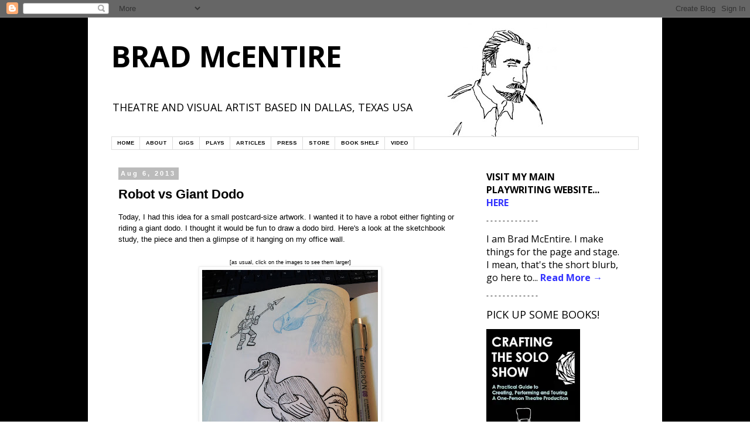

--- FILE ---
content_type: text/javascript; charset=utf-8
request_url: https://www.goodreads.com/review/custom_widget/8449267.Brad's%20bookshelf:%20currently-reading?cover_position=left&cover_size=small&num_books=5&order=a&shelf=currently-reading&show_author=1&show_cover=1&show_rating=0&show_review=0&show_tags=0&show_title=1&sort=author&widget_bg_color=FFFFFF&widget_bg_transparent=&widget_border_width=1&widget_id=1487384700&widget_text_color=000000&widget_title_size=medium&widget_width=medium
body_size: 1110
content:
  var widget_code = '  <div class=\"gr_custom_container_1487384700\">\n    <h2 class=\"gr_custom_header_1487384700\">\n    <a style=\"text-decoration: none;\" rel=\"nofollow\" href=\"https://www.goodreads.com/review/list/8449267-brad?shelf=currently-reading&amp;utm_medium=api&amp;utm_source=custom_widget\">Brad&#39;s bookshelf: currently-reading<\/a>\n    <\/h2>\n      <div class=\"gr_custom_each_container_1487384700\">\n          <div class=\"gr_custom_book_container_1487384700\">\n            <a title=\"Playwriting: Structure, Character, How and What to Write\" rel=\"nofollow\" href=\"https://www.goodreads.com/review/show/8260043506?utm_medium=api&amp;utm_source=custom_widget\"><img alt=\"Playwriting: Structure, Character, How and What to Write\" border=\"0\" src=\"https://i.gr-assets.com/images/S/compressed.photo.goodreads.com/books/1557871495l/44130025._SY75_.jpg\" /><\/a>\n          <\/div>\n          <div class=\"gr_custom_title_1487384700\">\n            <a rel=\"nofollow\" href=\"https://www.goodreads.com/review/show/8260043506?utm_medium=api&amp;utm_source=custom_widget\">Playwriting: Structure, Character, How and What to Write<\/a>\n          <\/div>\n          <div class=\"gr_custom_author_1487384700\">\n            by <a rel=\"nofollow\" href=\"https://www.goodreads.com/author/show/219409.Stephen_Jeffreys\">Stephen Jeffreys<\/a>\n          <\/div>\n      <\/div>\n      <div class=\"gr_custom_each_container_1487384700\">\n          <div class=\"gr_custom_book_container_1487384700\">\n            <a title=\"Becoming Dr. Seuss: Theodor Geisel and the Making of an American Imagination\" rel=\"nofollow\" href=\"https://www.goodreads.com/review/show/7768608525?utm_medium=api&amp;utm_source=custom_widget\"><img alt=\"Becoming Dr. Seuss: Theodor Geisel and the Making of an American Imagination\" border=\"0\" src=\"https://i.gr-assets.com/images/S/compressed.photo.goodreads.com/books/1532462102l/40410342._SY75_.jpg\" /><\/a>\n          <\/div>\n          <div class=\"gr_custom_title_1487384700\">\n            <a rel=\"nofollow\" href=\"https://www.goodreads.com/review/show/7768608525?utm_medium=api&amp;utm_source=custom_widget\">Becoming Dr. Seuss: Theodor Geisel and the Making of an American Imagination<\/a>\n          <\/div>\n          <div class=\"gr_custom_author_1487384700\">\n            by <a rel=\"nofollow\" href=\"https://www.goodreads.com/author/show/209924.Brian_Jay_Jones\">Brian Jay Jones<\/a>\n          <\/div>\n      <\/div>\n      <div class=\"gr_custom_each_container_1487384700\">\n          <div class=\"gr_custom_book_container_1487384700\">\n            <a title=\"A Defense Of Classical Education (1916)\" rel=\"nofollow\" href=\"https://www.goodreads.com/review/show/7363278556?utm_medium=api&amp;utm_source=custom_widget\"><img alt=\"A Defense Of Classical Education\" border=\"0\" src=\"https://i.gr-assets.com/images/S/compressed.photo.goodreads.com/books/1672265222l/75381353._SX50_.jpg\" /><\/a>\n          <\/div>\n          <div class=\"gr_custom_title_1487384700\">\n            <a rel=\"nofollow\" href=\"https://www.goodreads.com/review/show/7363278556?utm_medium=api&amp;utm_source=custom_widget\">A Defense Of Classical Education<\/a>\n          <\/div>\n          <div class=\"gr_custom_author_1487384700\">\n            by <a rel=\"nofollow\" href=\"https://www.goodreads.com/author/show/7835347.Richard_Livingstone\">Richard Livingstone<\/a>\n          <\/div>\n      <\/div>\n      <div class=\"gr_custom_each_container_1487384700\">\n          <div class=\"gr_custom_book_container_1487384700\">\n            <a title=\"Why Homer Matters\" rel=\"nofollow\" href=\"https://www.goodreads.com/review/show/7768605409?utm_medium=api&amp;utm_source=custom_widget\"><img alt=\"Why Homer Matters\" border=\"0\" src=\"https://i.gr-assets.com/images/S/compressed.photo.goodreads.com/books/1405300911l/20695998._SY75_.jpg\" /><\/a>\n          <\/div>\n          <div class=\"gr_custom_title_1487384700\">\n            <a rel=\"nofollow\" href=\"https://www.goodreads.com/review/show/7768605409?utm_medium=api&amp;utm_source=custom_widget\">Why Homer Matters<\/a>\n          <\/div>\n          <div class=\"gr_custom_author_1487384700\">\n            by <a rel=\"nofollow\" href=\"https://www.goodreads.com/author/show/23889.Adam_Nicolson\">Adam Nicolson<\/a>\n          <\/div>\n      <\/div>\n  <br style=\"clear: both\"/>\n  <center>\n    <a rel=\"nofollow\" href=\"https://www.goodreads.com/\"><img alt=\"goodreads.com\" style=\"border:0\" src=\"https://s.gr-assets.com/images/widget/widget_logo.gif\" /><\/a>\n  <\/center>\n  <noscript>\n    Share <a rel=\"nofollow\" href=\"https://www.goodreads.com/\">book reviews<\/a> and ratings with Brad, and even join a <a rel=\"nofollow\" href=\"https://www.goodreads.com/group\">book club<\/a> on Goodreads.\n  <\/noscript>\n  <\/div>\n'
  var widget_div = document.getElementById('gr_custom_widget_1487384700')
  if (widget_div) {
    widget_div.innerHTML = widget_code
  }
  else {
    document.write(widget_code)
  }
